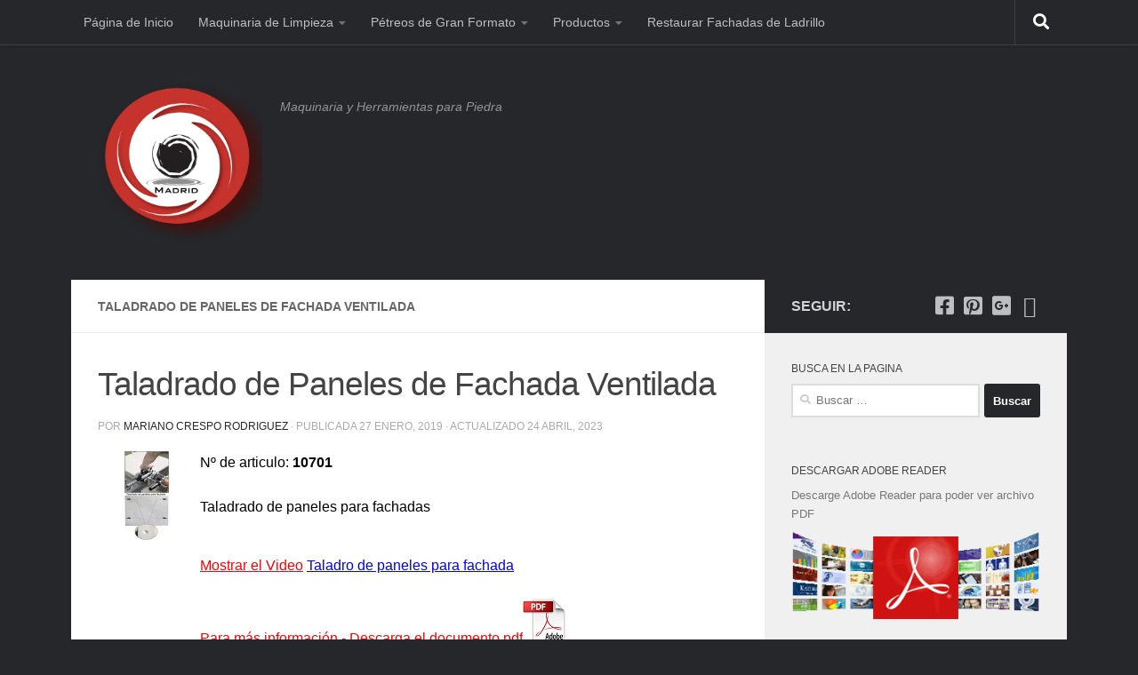

--- FILE ---
content_type: text/html; charset=UTF-8
request_url: https://piedraiberica.com/catablog-items/taladrado-de-paneles-de-fachada-ventilada/
body_size: 13117
content:
<!DOCTYPE html>
<html class="no-js" lang="es">
<head>
  <meta charset="UTF-8">
  <meta name="viewport" content="width=device-width, initial-scale=1.0">
  <link rel="profile" href="https://gmpg.org/xfn/11" />
  <link rel="pingback" href="https://piedraiberica.com/xmlrpc.php">

  <title>Taladrado de Paneles de Fachada Ventilada &#8211; Piedra Iberica &#8211; Madrid</title>
<meta name='robots' content='max-image-preview:large' />
<script>document.documentElement.className = document.documentElement.className.replace("no-js","js");</script>
<link rel='dns-prefetch' href='//i0.wp.com' />
<link rel="alternate" type="application/rss+xml" title="Piedra Iberica - Madrid &raquo; Feed" href="https://piedraiberica.com/feed/" />
<link rel="alternate" type="application/rss+xml" title="Piedra Iberica - Madrid &raquo; Feed de los comentarios" href="https://piedraiberica.com/comments/feed/" />
<script>
window._wpemojiSettings = {"baseUrl":"https:\/\/s.w.org\/images\/core\/emoji\/15.0.3\/72x72\/","ext":".png","svgUrl":"https:\/\/s.w.org\/images\/core\/emoji\/15.0.3\/svg\/","svgExt":".svg","source":{"concatemoji":"https:\/\/piedraiberica.com\/wp-includes\/js\/wp-emoji-release.min.js?ver=6.5.7"}};
/*! This file is auto-generated */
!function(i,n){var o,s,e;function c(e){try{var t={supportTests:e,timestamp:(new Date).valueOf()};sessionStorage.setItem(o,JSON.stringify(t))}catch(e){}}function p(e,t,n){e.clearRect(0,0,e.canvas.width,e.canvas.height),e.fillText(t,0,0);var t=new Uint32Array(e.getImageData(0,0,e.canvas.width,e.canvas.height).data),r=(e.clearRect(0,0,e.canvas.width,e.canvas.height),e.fillText(n,0,0),new Uint32Array(e.getImageData(0,0,e.canvas.width,e.canvas.height).data));return t.every(function(e,t){return e===r[t]})}function u(e,t,n){switch(t){case"flag":return n(e,"\ud83c\udff3\ufe0f\u200d\u26a7\ufe0f","\ud83c\udff3\ufe0f\u200b\u26a7\ufe0f")?!1:!n(e,"\ud83c\uddfa\ud83c\uddf3","\ud83c\uddfa\u200b\ud83c\uddf3")&&!n(e,"\ud83c\udff4\udb40\udc67\udb40\udc62\udb40\udc65\udb40\udc6e\udb40\udc67\udb40\udc7f","\ud83c\udff4\u200b\udb40\udc67\u200b\udb40\udc62\u200b\udb40\udc65\u200b\udb40\udc6e\u200b\udb40\udc67\u200b\udb40\udc7f");case"emoji":return!n(e,"\ud83d\udc26\u200d\u2b1b","\ud83d\udc26\u200b\u2b1b")}return!1}function f(e,t,n){var r="undefined"!=typeof WorkerGlobalScope&&self instanceof WorkerGlobalScope?new OffscreenCanvas(300,150):i.createElement("canvas"),a=r.getContext("2d",{willReadFrequently:!0}),o=(a.textBaseline="top",a.font="600 32px Arial",{});return e.forEach(function(e){o[e]=t(a,e,n)}),o}function t(e){var t=i.createElement("script");t.src=e,t.defer=!0,i.head.appendChild(t)}"undefined"!=typeof Promise&&(o="wpEmojiSettingsSupports",s=["flag","emoji"],n.supports={everything:!0,everythingExceptFlag:!0},e=new Promise(function(e){i.addEventListener("DOMContentLoaded",e,{once:!0})}),new Promise(function(t){var n=function(){try{var e=JSON.parse(sessionStorage.getItem(o));if("object"==typeof e&&"number"==typeof e.timestamp&&(new Date).valueOf()<e.timestamp+604800&&"object"==typeof e.supportTests)return e.supportTests}catch(e){}return null}();if(!n){if("undefined"!=typeof Worker&&"undefined"!=typeof OffscreenCanvas&&"undefined"!=typeof URL&&URL.createObjectURL&&"undefined"!=typeof Blob)try{var e="postMessage("+f.toString()+"("+[JSON.stringify(s),u.toString(),p.toString()].join(",")+"));",r=new Blob([e],{type:"text/javascript"}),a=new Worker(URL.createObjectURL(r),{name:"wpTestEmojiSupports"});return void(a.onmessage=function(e){c(n=e.data),a.terminate(),t(n)})}catch(e){}c(n=f(s,u,p))}t(n)}).then(function(e){for(var t in e)n.supports[t]=e[t],n.supports.everything=n.supports.everything&&n.supports[t],"flag"!==t&&(n.supports.everythingExceptFlag=n.supports.everythingExceptFlag&&n.supports[t]);n.supports.everythingExceptFlag=n.supports.everythingExceptFlag&&!n.supports.flag,n.DOMReady=!1,n.readyCallback=function(){n.DOMReady=!0}}).then(function(){return e}).then(function(){var e;n.supports.everything||(n.readyCallback(),(e=n.source||{}).concatemoji?t(e.concatemoji):e.wpemoji&&e.twemoji&&(t(e.twemoji),t(e.wpemoji)))}))}((window,document),window._wpemojiSettings);
</script>
<style id='wp-emoji-styles-inline-css'>

	img.wp-smiley, img.emoji {
		display: inline !important;
		border: none !important;
		box-shadow: none !important;
		height: 1em !important;
		width: 1em !important;
		margin: 0 0.07em !important;
		vertical-align: -0.1em !important;
		background: none !important;
		padding: 0 !important;
	}
</style>
<link rel='stylesheet' id='wp-block-library-css' href='https://piedraiberica.com/wp-includes/css/dist/block-library/style.min.css?ver=6.5.7' media='all' />
<style id='classic-theme-styles-inline-css'>
/*! This file is auto-generated */
.wp-block-button__link{color:#fff;background-color:#32373c;border-radius:9999px;box-shadow:none;text-decoration:none;padding:calc(.667em + 2px) calc(1.333em + 2px);font-size:1.125em}.wp-block-file__button{background:#32373c;color:#fff;text-decoration:none}
</style>
<style id='global-styles-inline-css'>
body{--wp--preset--color--black: #000000;--wp--preset--color--cyan-bluish-gray: #abb8c3;--wp--preset--color--white: #ffffff;--wp--preset--color--pale-pink: #f78da7;--wp--preset--color--vivid-red: #cf2e2e;--wp--preset--color--luminous-vivid-orange: #ff6900;--wp--preset--color--luminous-vivid-amber: #fcb900;--wp--preset--color--light-green-cyan: #7bdcb5;--wp--preset--color--vivid-green-cyan: #00d084;--wp--preset--color--pale-cyan-blue: #8ed1fc;--wp--preset--color--vivid-cyan-blue: #0693e3;--wp--preset--color--vivid-purple: #9b51e0;--wp--preset--gradient--vivid-cyan-blue-to-vivid-purple: linear-gradient(135deg,rgba(6,147,227,1) 0%,rgb(155,81,224) 100%);--wp--preset--gradient--light-green-cyan-to-vivid-green-cyan: linear-gradient(135deg,rgb(122,220,180) 0%,rgb(0,208,130) 100%);--wp--preset--gradient--luminous-vivid-amber-to-luminous-vivid-orange: linear-gradient(135deg,rgba(252,185,0,1) 0%,rgba(255,105,0,1) 100%);--wp--preset--gradient--luminous-vivid-orange-to-vivid-red: linear-gradient(135deg,rgba(255,105,0,1) 0%,rgb(207,46,46) 100%);--wp--preset--gradient--very-light-gray-to-cyan-bluish-gray: linear-gradient(135deg,rgb(238,238,238) 0%,rgb(169,184,195) 100%);--wp--preset--gradient--cool-to-warm-spectrum: linear-gradient(135deg,rgb(74,234,220) 0%,rgb(151,120,209) 20%,rgb(207,42,186) 40%,rgb(238,44,130) 60%,rgb(251,105,98) 80%,rgb(254,248,76) 100%);--wp--preset--gradient--blush-light-purple: linear-gradient(135deg,rgb(255,206,236) 0%,rgb(152,150,240) 100%);--wp--preset--gradient--blush-bordeaux: linear-gradient(135deg,rgb(254,205,165) 0%,rgb(254,45,45) 50%,rgb(107,0,62) 100%);--wp--preset--gradient--luminous-dusk: linear-gradient(135deg,rgb(255,203,112) 0%,rgb(199,81,192) 50%,rgb(65,88,208) 100%);--wp--preset--gradient--pale-ocean: linear-gradient(135deg,rgb(255,245,203) 0%,rgb(182,227,212) 50%,rgb(51,167,181) 100%);--wp--preset--gradient--electric-grass: linear-gradient(135deg,rgb(202,248,128) 0%,rgb(113,206,126) 100%);--wp--preset--gradient--midnight: linear-gradient(135deg,rgb(2,3,129) 0%,rgb(40,116,252) 100%);--wp--preset--font-size--small: 13px;--wp--preset--font-size--medium: 20px;--wp--preset--font-size--large: 36px;--wp--preset--font-size--x-large: 42px;--wp--preset--spacing--20: 0.44rem;--wp--preset--spacing--30: 0.67rem;--wp--preset--spacing--40: 1rem;--wp--preset--spacing--50: 1.5rem;--wp--preset--spacing--60: 2.25rem;--wp--preset--spacing--70: 3.38rem;--wp--preset--spacing--80: 5.06rem;--wp--preset--shadow--natural: 6px 6px 9px rgba(0, 0, 0, 0.2);--wp--preset--shadow--deep: 12px 12px 50px rgba(0, 0, 0, 0.4);--wp--preset--shadow--sharp: 6px 6px 0px rgba(0, 0, 0, 0.2);--wp--preset--shadow--outlined: 6px 6px 0px -3px rgba(255, 255, 255, 1), 6px 6px rgba(0, 0, 0, 1);--wp--preset--shadow--crisp: 6px 6px 0px rgba(0, 0, 0, 1);}:where(.is-layout-flex){gap: 0.5em;}:where(.is-layout-grid){gap: 0.5em;}body .is-layout-flex{display: flex;}body .is-layout-flex{flex-wrap: wrap;align-items: center;}body .is-layout-flex > *{margin: 0;}body .is-layout-grid{display: grid;}body .is-layout-grid > *{margin: 0;}:where(.wp-block-columns.is-layout-flex){gap: 2em;}:where(.wp-block-columns.is-layout-grid){gap: 2em;}:where(.wp-block-post-template.is-layout-flex){gap: 1.25em;}:where(.wp-block-post-template.is-layout-grid){gap: 1.25em;}.has-black-color{color: var(--wp--preset--color--black) !important;}.has-cyan-bluish-gray-color{color: var(--wp--preset--color--cyan-bluish-gray) !important;}.has-white-color{color: var(--wp--preset--color--white) !important;}.has-pale-pink-color{color: var(--wp--preset--color--pale-pink) !important;}.has-vivid-red-color{color: var(--wp--preset--color--vivid-red) !important;}.has-luminous-vivid-orange-color{color: var(--wp--preset--color--luminous-vivid-orange) !important;}.has-luminous-vivid-amber-color{color: var(--wp--preset--color--luminous-vivid-amber) !important;}.has-light-green-cyan-color{color: var(--wp--preset--color--light-green-cyan) !important;}.has-vivid-green-cyan-color{color: var(--wp--preset--color--vivid-green-cyan) !important;}.has-pale-cyan-blue-color{color: var(--wp--preset--color--pale-cyan-blue) !important;}.has-vivid-cyan-blue-color{color: var(--wp--preset--color--vivid-cyan-blue) !important;}.has-vivid-purple-color{color: var(--wp--preset--color--vivid-purple) !important;}.has-black-background-color{background-color: var(--wp--preset--color--black) !important;}.has-cyan-bluish-gray-background-color{background-color: var(--wp--preset--color--cyan-bluish-gray) !important;}.has-white-background-color{background-color: var(--wp--preset--color--white) !important;}.has-pale-pink-background-color{background-color: var(--wp--preset--color--pale-pink) !important;}.has-vivid-red-background-color{background-color: var(--wp--preset--color--vivid-red) !important;}.has-luminous-vivid-orange-background-color{background-color: var(--wp--preset--color--luminous-vivid-orange) !important;}.has-luminous-vivid-amber-background-color{background-color: var(--wp--preset--color--luminous-vivid-amber) !important;}.has-light-green-cyan-background-color{background-color: var(--wp--preset--color--light-green-cyan) !important;}.has-vivid-green-cyan-background-color{background-color: var(--wp--preset--color--vivid-green-cyan) !important;}.has-pale-cyan-blue-background-color{background-color: var(--wp--preset--color--pale-cyan-blue) !important;}.has-vivid-cyan-blue-background-color{background-color: var(--wp--preset--color--vivid-cyan-blue) !important;}.has-vivid-purple-background-color{background-color: var(--wp--preset--color--vivid-purple) !important;}.has-black-border-color{border-color: var(--wp--preset--color--black) !important;}.has-cyan-bluish-gray-border-color{border-color: var(--wp--preset--color--cyan-bluish-gray) !important;}.has-white-border-color{border-color: var(--wp--preset--color--white) !important;}.has-pale-pink-border-color{border-color: var(--wp--preset--color--pale-pink) !important;}.has-vivid-red-border-color{border-color: var(--wp--preset--color--vivid-red) !important;}.has-luminous-vivid-orange-border-color{border-color: var(--wp--preset--color--luminous-vivid-orange) !important;}.has-luminous-vivid-amber-border-color{border-color: var(--wp--preset--color--luminous-vivid-amber) !important;}.has-light-green-cyan-border-color{border-color: var(--wp--preset--color--light-green-cyan) !important;}.has-vivid-green-cyan-border-color{border-color: var(--wp--preset--color--vivid-green-cyan) !important;}.has-pale-cyan-blue-border-color{border-color: var(--wp--preset--color--pale-cyan-blue) !important;}.has-vivid-cyan-blue-border-color{border-color: var(--wp--preset--color--vivid-cyan-blue) !important;}.has-vivid-purple-border-color{border-color: var(--wp--preset--color--vivid-purple) !important;}.has-vivid-cyan-blue-to-vivid-purple-gradient-background{background: var(--wp--preset--gradient--vivid-cyan-blue-to-vivid-purple) !important;}.has-light-green-cyan-to-vivid-green-cyan-gradient-background{background: var(--wp--preset--gradient--light-green-cyan-to-vivid-green-cyan) !important;}.has-luminous-vivid-amber-to-luminous-vivid-orange-gradient-background{background: var(--wp--preset--gradient--luminous-vivid-amber-to-luminous-vivid-orange) !important;}.has-luminous-vivid-orange-to-vivid-red-gradient-background{background: var(--wp--preset--gradient--luminous-vivid-orange-to-vivid-red) !important;}.has-very-light-gray-to-cyan-bluish-gray-gradient-background{background: var(--wp--preset--gradient--very-light-gray-to-cyan-bluish-gray) !important;}.has-cool-to-warm-spectrum-gradient-background{background: var(--wp--preset--gradient--cool-to-warm-spectrum) !important;}.has-blush-light-purple-gradient-background{background: var(--wp--preset--gradient--blush-light-purple) !important;}.has-blush-bordeaux-gradient-background{background: var(--wp--preset--gradient--blush-bordeaux) !important;}.has-luminous-dusk-gradient-background{background: var(--wp--preset--gradient--luminous-dusk) !important;}.has-pale-ocean-gradient-background{background: var(--wp--preset--gradient--pale-ocean) !important;}.has-electric-grass-gradient-background{background: var(--wp--preset--gradient--electric-grass) !important;}.has-midnight-gradient-background{background: var(--wp--preset--gradient--midnight) !important;}.has-small-font-size{font-size: var(--wp--preset--font-size--small) !important;}.has-medium-font-size{font-size: var(--wp--preset--font-size--medium) !important;}.has-large-font-size{font-size: var(--wp--preset--font-size--large) !important;}.has-x-large-font-size{font-size: var(--wp--preset--font-size--x-large) !important;}
.wp-block-navigation a:where(:not(.wp-element-button)){color: inherit;}
:where(.wp-block-post-template.is-layout-flex){gap: 1.25em;}:where(.wp-block-post-template.is-layout-grid){gap: 1.25em;}
:where(.wp-block-columns.is-layout-flex){gap: 2em;}:where(.wp-block-columns.is-layout-grid){gap: 2em;}
.wp-block-pullquote{font-size: 1.5em;line-height: 1.6;}
</style>
<link rel='stylesheet' id='catablog-stylesheet-css' href='https://usercontent.one/wp/piedraiberica.com/wp-content/plugins/catablog/css/catablog.css?ver=1.7.0&media=1761823837' media='all' />
<link rel='stylesheet' id='contact-form-7-css' href='https://usercontent.one/wp/piedraiberica.com/wp-content/plugins/contact-form-7/includes/css/styles.css?ver=5.9.6&media=1761823837' media='all' />
<link rel='stylesheet' id='hueman-main-style-css' href='https://usercontent.one/wp/piedraiberica.com/wp-content/themes/hueman/assets/front/css/main.min.css?ver=3.7.25&media=1761823837' media='all' />
<style id='hueman-main-style-inline-css'>
body { font-family:Arial, sans-serif;font-size:0.88rem }@media only screen and (min-width: 720px) {
        .nav > li { font-size:0.88rem; }
      }.container-inner { max-width: 1120px; }::selection { background-color: #26272b; }
::-moz-selection { background-color: #26272b; }a,a>span.hu-external::after,.themeform label .required,#flexslider-featured .flex-direction-nav .flex-next:hover,#flexslider-featured .flex-direction-nav .flex-prev:hover,.post-hover:hover .post-title a,.post-title a:hover,.sidebar.s1 .post-nav li a:hover i,.content .post-nav li a:hover i,.post-related a:hover,.sidebar.s1 .widget_rss ul li a,#footer .widget_rss ul li a,.sidebar.s1 .widget_calendar a,#footer .widget_calendar a,.sidebar.s1 .alx-tab .tab-item-category a,.sidebar.s1 .alx-posts .post-item-category a,.sidebar.s1 .alx-tab li:hover .tab-item-title a,.sidebar.s1 .alx-tab li:hover .tab-item-comment a,.sidebar.s1 .alx-posts li:hover .post-item-title a,#footer .alx-tab .tab-item-category a,#footer .alx-posts .post-item-category a,#footer .alx-tab li:hover .tab-item-title a,#footer .alx-tab li:hover .tab-item-comment a,#footer .alx-posts li:hover .post-item-title a,.comment-tabs li.active a,.comment-awaiting-moderation,.child-menu a:hover,.child-menu .current_page_item > a,.wp-pagenavi a{ color: #26272b; }input[type="submit"],.themeform button[type="submit"],.sidebar.s1 .sidebar-top,.sidebar.s1 .sidebar-toggle,#flexslider-featured .flex-control-nav li a.flex-active,.post-tags a:hover,.sidebar.s1 .widget_calendar caption,#footer .widget_calendar caption,.author-bio .bio-avatar:after,.commentlist li.bypostauthor > .comment-body:after,.commentlist li.comment-author-admin > .comment-body:after{ background-color: #26272b; }.post-format .format-container { border-color: #26272b; }.sidebar.s1 .alx-tabs-nav li.active a,#footer .alx-tabs-nav li.active a,.comment-tabs li.active a,.wp-pagenavi a:hover,.wp-pagenavi a:active,.wp-pagenavi span.current{ border-bottom-color: #26272b!important; }.sidebar.s2 .post-nav li a:hover i,
.sidebar.s2 .widget_rss ul li a,
.sidebar.s2 .widget_calendar a,
.sidebar.s2 .alx-tab .tab-item-category a,
.sidebar.s2 .alx-posts .post-item-category a,
.sidebar.s2 .alx-tab li:hover .tab-item-title a,
.sidebar.s2 .alx-tab li:hover .tab-item-comment a,
.sidebar.s2 .alx-posts li:hover .post-item-title a { color: #211b1f; }
.sidebar.s2 .sidebar-top,.sidebar.s2 .sidebar-toggle,.post-comments,.jp-play-bar,.jp-volume-bar-value,.sidebar.s2 .widget_calendar caption{ background-color: #211b1f; }.sidebar.s2 .alx-tabs-nav li.active a { border-bottom-color: #211b1f; }
.post-comments::before { border-right-color: #211b1f; }
      .search-expand,
              #nav-topbar.nav-container { background-color: #26272b}@media only screen and (min-width: 720px) {
                #nav-topbar .nav ul { background-color: #26272b; }
              }.is-scrolled #header .nav-container.desktop-sticky,
              .is-scrolled #header .search-expand { background-color: #26272b; background-color: rgba(38,39,43,0.90) }.is-scrolled .topbar-transparent #nav-topbar.desktop-sticky .nav ul { background-color: #26272b; background-color: rgba(38,39,43,0.95) }#header { background-color: #26272b; }
@media only screen and (min-width: 720px) {
  #nav-header .nav ul { background-color: #26272b; }
}
        .is-scrolled #header #nav-mobile { background-color: #454e5c; background-color: rgba(69,78,92,0.90) }#nav-header.nav-container, #main-header-search .search-expand { background-color: #dd2525; }
@media only screen and (min-width: 720px) {
  #nav-header .nav ul { background-color: #dd2525; }
}
        .site-title a img { max-height: 185px; }body { background-color: #26272b; }
</style>
<link rel='stylesheet' id='theme-stylesheet-css' href='https://usercontent.one/wp/piedraiberica.com/wp-content/themes/being-hueman/style.css?ver=1.0.0&media=1761823837' media='all' />
<link rel='stylesheet' id='hueman-font-awesome-css' href='https://usercontent.one/wp/piedraiberica.com/wp-content/themes/hueman/assets/front/css/font-awesome.min.css?ver=3.7.25&media=1761823837' media='all' />
<script id="nb-jquery" src="https://piedraiberica.com/wp-includes/js/jquery/jquery.min.js?ver=3.7.1" id="jquery-core-js"></script>
<script src="https://piedraiberica.com/wp-includes/js/jquery/jquery-migrate.min.js?ver=3.4.1" id="jquery-migrate-js"></script>
<link rel="https://api.w.org/" href="https://piedraiberica.com/wp-json/" /><link rel="EditURI" type="application/rsd+xml" title="RSD" href="https://piedraiberica.com/xmlrpc.php?rsd" />
<meta name="generator" content="WordPress 6.5.7" />
<link rel="canonical" href="https://piedraiberica.com/catablog-items/taladrado-de-paneles-de-fachada-ventilada/" />
<link rel='shortlink' href='https://piedraiberica.com/?p=1463' />
<link rel="alternate" type="application/json+oembed" href="https://piedraiberica.com/wp-json/oembed/1.0/embed?url=https%3A%2F%2Fpiedraiberica.com%2Fcatablog-items%2Ftaladrado-de-paneles-de-fachada-ventilada%2F" />
<link rel="alternate" type="text/xml+oembed" href="https://piedraiberica.com/wp-json/oembed/1.0/embed?url=https%3A%2F%2Fpiedraiberica.com%2Fcatablog-items%2Ftaladrado-de-paneles-de-fachada-ventilada%2F&#038;format=xml" />
<!-- CataBlog 1.7.0 LightBox Styles | http://catablog.illproductions.com/ -->
<style type='text/css'>
  .catablog-row {min-height:100px; height:auto !important; height:100px;} .catablog-image {width:100px;} .catablog-title {margin:0 0 0 110px !important;} .catablog-description {margin:0 0 0 110px; !important} .catablog-images-column {width:100px;}  .catablog-gallery.catablog-row {width:100px; height:100px;} .catablog-gallery.catablog-row .catablog-image {width:100px; height:100px;} .catablog-gallery.catablog-row .catablog-image img {width:100px; height:100px;} .catablog-gallery.catablog-row .catablog-title {width:90px;}
</style>
<style>[class*=" icon-oc-"],[class^=icon-oc-]{speak:none;font-style:normal;font-weight:400;font-variant:normal;text-transform:none;line-height:1;-webkit-font-smoothing:antialiased;-moz-osx-font-smoothing:grayscale}.icon-oc-one-com-white-32px-fill:before{content:"901"}.icon-oc-one-com:before{content:"900"}#one-com-icon,.toplevel_page_onecom-wp .wp-menu-image{speak:none;display:flex;align-items:center;justify-content:center;text-transform:none;line-height:1;-webkit-font-smoothing:antialiased;-moz-osx-font-smoothing:grayscale}.onecom-wp-admin-bar-item>a,.toplevel_page_onecom-wp>.wp-menu-name{font-size:16px;font-weight:400;line-height:1}.toplevel_page_onecom-wp>.wp-menu-name img{width:69px;height:9px;}.wp-submenu-wrap.wp-submenu>.wp-submenu-head>img{width:88px;height:auto}.onecom-wp-admin-bar-item>a img{height:7px!important}.onecom-wp-admin-bar-item>a img,.toplevel_page_onecom-wp>.wp-menu-name img{opacity:.8}.onecom-wp-admin-bar-item.hover>a img,.toplevel_page_onecom-wp.wp-has-current-submenu>.wp-menu-name img,li.opensub>a.toplevel_page_onecom-wp>.wp-menu-name img{opacity:1}#one-com-icon:before,.onecom-wp-admin-bar-item>a:before,.toplevel_page_onecom-wp>.wp-menu-image:before{content:'';position:static!important;background-color:rgba(240,245,250,.4);border-radius:102px;width:18px;height:18px;padding:0!important}.onecom-wp-admin-bar-item>a:before{width:14px;height:14px}.onecom-wp-admin-bar-item.hover>a:before,.toplevel_page_onecom-wp.opensub>a>.wp-menu-image:before,.toplevel_page_onecom-wp.wp-has-current-submenu>.wp-menu-image:before{background-color:#76b82a}.onecom-wp-admin-bar-item>a{display:inline-flex!important;align-items:center;justify-content:center}#one-com-logo-wrapper{font-size:4em}#one-com-icon{vertical-align:middle}.imagify-welcome{display:none !important;}</style><!-- Analytics by WP Statistics - https://wp-statistics.com -->
    <link rel="preload" as="font" type="font/woff2" href="https://usercontent.one/wp/piedraiberica.com/wp-content/themes/hueman/assets/front/webfonts/fa-brands-400.woff2?v=5.15.2&media=1761823837" crossorigin="anonymous"/>
    <link rel="preload" as="font" type="font/woff2" href="https://usercontent.one/wp/piedraiberica.com/wp-content/themes/hueman/assets/front/webfonts/fa-regular-400.woff2?v=5.15.2&media=1761823837" crossorigin="anonymous"/>
    <link rel="preload" as="font" type="font/woff2" href="https://usercontent.one/wp/piedraiberica.com/wp-content/themes/hueman/assets/front/webfonts/fa-solid-900.woff2?v=5.15.2&media=1761823837" crossorigin="anonymous"/>
  <!--[if lt IE 9]>
<script src="https://usercontent.one/wp/piedraiberica.com/wp-content/themes/hueman/assets/front/js/ie/html5shiv-printshiv.min.js?media=1761823837"></script>
<script src="https://usercontent.one/wp/piedraiberica.com/wp-content/themes/hueman/assets/front/js/ie/selectivizr.js?media=1761823837"></script>
<![endif]-->
			<style type="text/css">
				/* If html does not have either class, do not show lazy loaded images. */
				html:not( .jetpack-lazy-images-js-enabled ):not( .js ) .jetpack-lazy-image {
					display: none;
				}
			</style>
			<script>
				document.documentElement.classList.add(
					'jetpack-lazy-images-js-enabled'
				);
			</script>
		<link rel="icon" href="https://i0.wp.com/piedraiberica.com/wp-content/uploads/2015/03/cropped-icondesitio-54fef946v1_site_icon.png?fit=32%2C32&#038;ssl=1" sizes="32x32" />
<link rel="icon" href="https://i0.wp.com/piedraiberica.com/wp-content/uploads/2015/03/cropped-icondesitio-54fef946v1_site_icon.png?fit=192%2C192&#038;ssl=1" sizes="192x192" />
<link rel="apple-touch-icon" href="https://i0.wp.com/piedraiberica.com/wp-content/uploads/2015/03/cropped-icondesitio-54fef946v1_site_icon.png?fit=180%2C180&#038;ssl=1" />
<meta name="msapplication-TileImage" content="https://i0.wp.com/piedraiberica.com/wp-content/uploads/2015/03/cropped-icondesitio-54fef946v1_site_icon.png?fit=270%2C270&#038;ssl=1" />
</head>

<body class="nb-3-3-8 nimble-no-local-data-skp__post_catablog-items_1463 nimble-no-group-site-tmpl-skp__all_catablog-items catablog-items-template-default single single-catablog-items postid-1463 wp-custom-logo wp-embed-responsive sek-hide-rc-badge metaslider-plugin col-2cl full-width topbar-enabled mobile-sidebar-hide-s1 wp-is-mobile header-desktop-sticky header-mobile-sticky hueman-3-7-25-with-child-theme safari iphone">
<div id="wrapper">
  <a class="screen-reader-text skip-link" href="#content">Saltar al contenido</a>
  
  <header id="header" class="top-menu-mobile-on one-mobile-menu top_menu header-ads-desktop  topbar-transparent no-header-img">
        <nav class="nav-container group mobile-menu mobile-sticky no-menu-assigned" id="nav-mobile" data-menu-id="header-1">
  <div class="mobile-title-logo-in-header"><p class="site-title">                  <a class="custom-logo-link" href="https://piedraiberica.com/" rel="home" title="Piedra Iberica - Madrid | Inicio"><img src="https://i0.wp.com/piedraiberica.com/wp-content/uploads/2015/03/icondesitio-54fef946v1_site_icon.png?fit=512%2C512&#038;ssl=1" alt="Piedra Iberica - Madrid" width="512" height="512"/></a>                </p></div>
        
                    <!-- <div class="ham__navbar-toggler collapsed" aria-expanded="false">
          <div class="ham__navbar-span-wrapper">
            <span class="ham-toggler-menu__span"></span>
          </div>
        </div> -->
        <button class="ham__navbar-toggler-two collapsed" title="Menu" aria-expanded="false">
          <span class="ham__navbar-span-wrapper">
            <span class="line line-1"></span>
            <span class="line line-2"></span>
            <span class="line line-3"></span>
          </span>
        </button>
            
      <div class="nav-text"></div>
      <div class="nav-wrap container">
                  <ul class="nav container-inner group mobile-search">
                            <li>
                  <form role="search" method="get" class="search-form" action="https://piedraiberica.com/">
				<label>
					<span class="screen-reader-text">Buscar:</span>
					<input type="search" class="search-field" placeholder="Buscar &hellip;" value="" name="s" />
				</label>
				<input type="submit" class="search-submit" value="Buscar" />
			</form>                </li>
                      </ul>
                <ul class="nav container-inner group"><li ><a href="https://piedraiberica.com/">Página de Inicio</a></li><li class="page_item page-item-1700 page_item_has_children"><a href="https://piedraiberica.com/maquinaria-de-limpieza/">Maquinaria de Limpieza</a><ul class='children'><li class="page_item page-item-1590 page_item_has_children"><a href="https://piedraiberica.com/maquinaria-de-limpieza/aspiracion/">Aspiracion</a><ul class='children'><li class="page_item page-item-215"><a href="https://piedraiberica.com/maquinaria-de-limpieza/aspiracion/soluciones-contra-el-polvo/">Soluciones contra el polvo</a></li></ul></li><li class="page_item page-item-1766"><a href="https://piedraiberica.com/maquinaria-de-limpieza/limpieza-de-canalones/">Limpieza de Canalones</a></li><li class="page_item page-item-2390"><a href="https://piedraiberica.com/maquinaria-de-limpieza/medidas-contra-el-covid-19/">Medidas contra el COVID-19</a></li><li class="page_item page-item-1588"><a href="https://piedraiberica.com/maquinaria-de-limpieza/preseparadores-ciclonicos/">Preseparadores Ciclonicos</a></li><li class="page_item page-item-1596 page_item_has_children"><a href="https://piedraiberica.com/maquinaria-de-limpieza/pulidoras-de-suelo/">Pulidoras de Suelo</a><ul class='children'><li class="page_item page-item-2603"><a href="https://piedraiberica.com/maquinaria-de-limpieza/pulidoras-de-suelo/accesorios-pulidoras/">Accesorios pulidoras</a></li><li class="page_item page-item-2601"><a href="https://piedraiberica.com/maquinaria-de-limpieza/pulidoras-de-suelo/maquinas-de-suelo/">Maquinas de suelo</a></li></ul></li><li class="page_item page-item-1594"><a href="https://piedraiberica.com/maquinaria-de-limpieza/purificadores-de-aire/">Purificadores de Aire para Construcción</a></li></ul></li><li class="page_item page-item-967 page_item_has_children"><a href="https://piedraiberica.com/petreos-de-gran-formato/">Pétreos de Gran Formato</a><ul class='children'><li class="page_item page-item-991 page_item_has_children"><a href="https://piedraiberica.com/petreos-de-gran-formato/herramientas-de-corte/">Herramientas de Corte</a><ul class='children'><li class="page_item page-item-1415"><a href="https://piedraiberica.com/petreos-de-gran-formato/herramientas-de-corte/corte-electrico/">Corte Electrico</a></li><li class="page_item page-item-1040"><a href="https://piedraiberica.com/petreos-de-gran-formato/herramientas-de-corte/corte-manual/">Corte Manual</a></li></ul></li><li class="page_item page-item-993 page_item_has_children"><a href="https://piedraiberica.com/petreos-de-gran-formato/herramientas-instalacion/">Herramientas de Instalación</a><ul class='children'><li class="page_item page-item-1144"><a href="https://piedraiberica.com/petreos-de-gran-formato/herramientas-instalacion/instalacion/">Instalación</a></li><li class="page_item page-item-1385"><a href="https://piedraiberica.com/petreos-de-gran-formato/herramientas-instalacion/manipulacion/">Manipulacion</a></li></ul></li><li class="page_item page-item-997 page_item_has_children"><a href="https://piedraiberica.com/petreos-de-gran-formato/taladrado-y-biselado/">Taladrado y Biselado</a><ul class='children'><li class="page_item page-item-1100"><a href="https://piedraiberica.com/petreos-de-gran-formato/taladrado-y-biselado/biselado/">Biselado</a></li><li class="page_item page-item-1096"><a href="https://piedraiberica.com/petreos-de-gran-formato/taladrado-y-biselado/taladrado/">Taladrado</a></li></ul></li></ul></li><li class="page_item page-item-83 page_item_has_children"><a href="https://piedraiberica.com/productos/">Productos</a><ul class='children'><li class="page_item page-item-121 page_item_has_children"><a href="https://piedraiberica.com/productos/abrasivos-diamantados/">Abrasivos diamantados</a><ul class='children'><li class="page_item page-item-104"><a href="https://piedraiberica.com/productos/abrasivos-diamantados/cantos-rectos/">Cantos rectos</a></li><li class="page_item page-item-109"><a href="https://piedraiberica.com/productos/abrasivos-diamantados/desbaste/">Desbaste</a></li><li class="page_item page-item-112"><a href="https://piedraiberica.com/productos/abrasivos-diamantados/lijas-y-fresas/">Lijas y Fresas</a></li><li class="page_item page-item-115"><a href="https://piedraiberica.com/productos/abrasivos-diamantados/maquinas-portatiles/">Maquinas portatiles</a></li><li class="page_item page-item-118"><a href="https://piedraiberica.com/productos/abrasivos-diamantados/maquinas-pulidoras/">Maquinas pulidoras</a></li><li class="page_item page-item-144"><a href="https://piedraiberica.com/productos/abrasivos-diamantados/platos/">Platos</a></li><li class="page_item page-item-146"><a href="https://piedraiberica.com/productos/abrasivos-diamantados/pulido-de-piedras-sinteticas/">Pulido de piedras sinteticas</a></li><li class="page_item page-item-148"><a href="https://piedraiberica.com/productos/abrasivos-diamantados/pulido-de-planos/">Pulido de planos</a></li><li class="page_item page-item-1287"><a href="https://piedraiberica.com/productos/abrasivos-diamantados/ske-sanwa/">SKE-SANWA</a></li></ul></li><li class="page_item page-item-124 page_item_has_children"><a href="https://piedraiberica.com/productos/chorros-de-arena/">Chorros de arena</a><ul class='children'><li class="page_item page-item-150"><a href="https://piedraiberica.com/productos/chorros-de-arena/acessorios-optionales/">Acessorios opcionales</a></li><li class="page_item page-item-219"><a href="https://piedraiberica.com/productos/chorros-de-arena/arenado-de-cristal-2/">Arenado de cristal</a></li><li class="page_item page-item-156"><a href="https://piedraiberica.com/productos/chorros-de-arena/aspiracion-de-polvo/">Aspiración de polvo</a></li><li class="page_item page-item-158"><a href="https://piedraiberica.com/productos/chorros-de-arena/cabinas-automaticas/">Cabinas automaticas</a></li><li class="page_item page-item-160"><a href="https://piedraiberica.com/productos/chorros-de-arena/cabinas-manuales/">Cabinas manuales</a></li><li class="page_item page-item-162"><a href="https://piedraiberica.com/productos/chorros-de-arena/chorro-libre/">Chorro libre</a></li><li class="page_item page-item-164"><a href="https://piedraiberica.com/productos/chorros-de-arena/f-goldmann/">F-Goldmann</a></li><li class="page_item page-item-166"><a href="https://piedraiberica.com/productos/chorros-de-arena/grabacion-sin-polvo/">Grabacion sin polvo</a></li><li class="page_item page-item-169"><a href="https://piedraiberica.com/productos/chorros-de-arena/portatiles/">Portatiles</a></li><li class="page_item page-item-171"><a href="https://piedraiberica.com/productos/chorros-de-arena/puentes-automaticos/">Puentes automaticos</a></li></ul></li><li class="page_item page-item-127 page_item_has_children"><a href="https://piedraiberica.com/productos/compresores/">Compresores</a><ul class='children'><li class="page_item page-item-175"><a href="https://piedraiberica.com/productos/compresores/compresores-portatiles/">Compresores portatiles</a></li><li class="page_item page-item-173"><a href="https://piedraiberica.com/productos/compresores/de-taller-fijos/">De taller – fijos</a></li></ul></li><li class="page_item page-item-129 page_item_has_children"><a href="https://piedraiberica.com/productos/gruas-portico-de-aluminio/">Gruas portico de aluminio</a><ul class='children'><li class="page_item page-item-177"><a href="https://piedraiberica.com/productos/gruas-portico-de-aluminio/gruas-doble-viga-2-000-3-000-kg/">Gruas Doble viga de Estaticas y Móviles Bajo Carga de 2 000 – 3 000 kg</a></li><li class="page_item page-item-179"><a href="https://piedraiberica.com/productos/gruas-portico-de-aluminio/gruas-mono-viga-1-000-1-500-kg/">Gruas Mono Viga 1.000 – 1.500 Kg</a></li><li class="page_item page-item-181"><a href="https://piedraiberica.com/productos/gruas-portico-de-aluminio/gruas-moviles-bajo-carga/">Grúas moviles bajo carga</a></li><li class="page_item page-item-183"><a href="https://piedraiberica.com/productos/gruas-portico-de-aluminio/gruas-portico-de-3-4-patas-lateral-ajustables/">Gruas portico de 3/4 patas lateral ajustables</a></li><li class="page_item page-item-185"><a href="https://piedraiberica.com/productos/gruas-portico-de-aluminio/herramientas-de-elevacion/">Herramientas de elevación</a></li><li class="page_item page-item-187"><a href="https://piedraiberica.com/productos/gruas-portico-de-aluminio/pinzas-carga-descarga/">Pinzas carga – descarga</a></li></ul></li><li class="page_item page-item-132 page_item_has_children"><a href="https://piedraiberica.com/productos/herramientas-para-piedra/">Herramientas para piedra</a><ul class='children'><li class="page_item page-item-189"><a href="https://piedraiberica.com/productos/herramientas-para-piedra/herramientas-manuales/">Herramientas manuales</a></li><li class="page_item page-item-191"><a href="https://piedraiberica.com/productos/herramientas-para-piedra/herramientas-neumaticas/">Herramientas neumaticas</a></li></ul></li><li class="page_item page-item-134 page_item_has_children"><a href="https://piedraiberica.com/productos/limpieza-y-restauracion/">Limpieza y Restauración</a><ul class='children'><li class="page_item page-item-193"><a href="https://piedraiberica.com/productos/limpieza-y-restauracion/limpieza/">Limpieza</a></li><li class="page_item page-item-195"><a href="https://piedraiberica.com/productos/limpieza-y-restauracion/restauracion/">Restauración</a></li></ul></li><li class="page_item page-item-137 page_item_has_children"><a href="https://piedraiberica.com/productos/medidores/">Medidores</a><ul class='children'><li class="page_item page-item-197"><a href="https://piedraiberica.com/productos/medidores/medidor-de-brillo/">Medidor de brillo</a></li><li class="page_item page-item-199"><a href="https://piedraiberica.com/productos/medidores/resbaladicidad/">Resbaladicidad</a></li></ul></li><li class="page_item page-item-141 page_item_has_children"><a href="https://piedraiberica.com/productos/novedades/">Novedades</a><ul class='children'><li class="page_item page-item-209"><a href="https://piedraiberica.com/productos/novedades/chorros-de-abrasivo/">Chorros de abrasivo</a></li><li class="page_item page-item-211"><a href="https://piedraiberica.com/productos/novedades/elevacion/">Elevación</a></li><li class="page_item page-item-1214"><a href="https://piedraiberica.com/productos/novedades/seguridad-del-operador/">Seguridad del Operador</a></li><li class="page_item page-item-217"><a href="https://piedraiberica.com/productos/novedades/utiles-diamantados/">Utiles diamantados</a></li></ul></li><li class="page_item page-item-139 page_item_has_children"><a href="https://piedraiberica.com/productos/productos-para-chorrear/">Productos para chorrear</a><ul class='children'><li class="page_item page-item-201"><a href="https://piedraiberica.com/productos/productos-para-chorrear/abrasivos-para-proyectar/">Abrasivos para proyectar</a></li><li class="page_item page-item-203"><a href="https://piedraiberica.com/productos/productos-para-chorrear/mascara-para-chorro-de-arena/">Mascara para chorro de arena</a></li><li class="page_item page-item-205"><a href="https://piedraiberica.com/productos/productos-para-chorrear/plotter-de-corte/">Plotter de corte</a></li><li class="page_item page-item-207"><a href="https://piedraiberica.com/productos/productos-para-chorrear/software-de-corte/">Software de corte</a></li></ul></li></ul></li><li class="page_item page-item-1846"><a href="https://piedraiberica.com/restaurar-fachadas-ladrillo/">Restaurar Fachadas de Ladrillo</a></li></ul>      </div>
</nav><!--/#nav-topbar-->  
        <nav class="nav-container group desktop-menu desktop-sticky " id="nav-topbar" data-menu-id="header-2">
    <div class="nav-text"></div>
  <div class="topbar-toggle-down">
    <i class="fas fa-angle-double-down" aria-hidden="true" data-toggle="down" title="Expandir menú"></i>
    <i class="fas fa-angle-double-up" aria-hidden="true" data-toggle="up" title="Contraer Menú"></i>
  </div>
  <div class="nav-wrap container">
    <ul class="nav container-inner group"><li ><a href="https://piedraiberica.com/">Página de Inicio</a></li><li class="page_item page-item-1700 page_item_has_children"><a href="https://piedraiberica.com/maquinaria-de-limpieza/">Maquinaria de Limpieza</a><ul class='children'><li class="page_item page-item-1590 page_item_has_children"><a href="https://piedraiberica.com/maquinaria-de-limpieza/aspiracion/">Aspiracion</a><ul class='children'><li class="page_item page-item-215"><a href="https://piedraiberica.com/maquinaria-de-limpieza/aspiracion/soluciones-contra-el-polvo/">Soluciones contra el polvo</a></li></ul></li><li class="page_item page-item-1766"><a href="https://piedraiberica.com/maquinaria-de-limpieza/limpieza-de-canalones/">Limpieza de Canalones</a></li><li class="page_item page-item-2390"><a href="https://piedraiberica.com/maquinaria-de-limpieza/medidas-contra-el-covid-19/">Medidas contra el COVID-19</a></li><li class="page_item page-item-1588"><a href="https://piedraiberica.com/maquinaria-de-limpieza/preseparadores-ciclonicos/">Preseparadores Ciclonicos</a></li><li class="page_item page-item-1596 page_item_has_children"><a href="https://piedraiberica.com/maquinaria-de-limpieza/pulidoras-de-suelo/">Pulidoras de Suelo</a><ul class='children'><li class="page_item page-item-2603"><a href="https://piedraiberica.com/maquinaria-de-limpieza/pulidoras-de-suelo/accesorios-pulidoras/">Accesorios pulidoras</a></li><li class="page_item page-item-2601"><a href="https://piedraiberica.com/maquinaria-de-limpieza/pulidoras-de-suelo/maquinas-de-suelo/">Maquinas de suelo</a></li></ul></li><li class="page_item page-item-1594"><a href="https://piedraiberica.com/maquinaria-de-limpieza/purificadores-de-aire/">Purificadores de Aire para Construcción</a></li></ul></li><li class="page_item page-item-967 page_item_has_children"><a href="https://piedraiberica.com/petreos-de-gran-formato/">Pétreos de Gran Formato</a><ul class='children'><li class="page_item page-item-991 page_item_has_children"><a href="https://piedraiberica.com/petreos-de-gran-formato/herramientas-de-corte/">Herramientas de Corte</a><ul class='children'><li class="page_item page-item-1415"><a href="https://piedraiberica.com/petreos-de-gran-formato/herramientas-de-corte/corte-electrico/">Corte Electrico</a></li><li class="page_item page-item-1040"><a href="https://piedraiberica.com/petreos-de-gran-formato/herramientas-de-corte/corte-manual/">Corte Manual</a></li></ul></li><li class="page_item page-item-993 page_item_has_children"><a href="https://piedraiberica.com/petreos-de-gran-formato/herramientas-instalacion/">Herramientas de Instalación</a><ul class='children'><li class="page_item page-item-1144"><a href="https://piedraiberica.com/petreos-de-gran-formato/herramientas-instalacion/instalacion/">Instalación</a></li><li class="page_item page-item-1385"><a href="https://piedraiberica.com/petreos-de-gran-formato/herramientas-instalacion/manipulacion/">Manipulacion</a></li></ul></li><li class="page_item page-item-997 page_item_has_children"><a href="https://piedraiberica.com/petreos-de-gran-formato/taladrado-y-biselado/">Taladrado y Biselado</a><ul class='children'><li class="page_item page-item-1100"><a href="https://piedraiberica.com/petreos-de-gran-formato/taladrado-y-biselado/biselado/">Biselado</a></li><li class="page_item page-item-1096"><a href="https://piedraiberica.com/petreos-de-gran-formato/taladrado-y-biselado/taladrado/">Taladrado</a></li></ul></li></ul></li><li class="page_item page-item-83 page_item_has_children"><a href="https://piedraiberica.com/productos/">Productos</a><ul class='children'><li class="page_item page-item-121 page_item_has_children"><a href="https://piedraiberica.com/productos/abrasivos-diamantados/">Abrasivos diamantados</a><ul class='children'><li class="page_item page-item-104"><a href="https://piedraiberica.com/productos/abrasivos-diamantados/cantos-rectos/">Cantos rectos</a></li><li class="page_item page-item-109"><a href="https://piedraiberica.com/productos/abrasivos-diamantados/desbaste/">Desbaste</a></li><li class="page_item page-item-112"><a href="https://piedraiberica.com/productos/abrasivos-diamantados/lijas-y-fresas/">Lijas y Fresas</a></li><li class="page_item page-item-115"><a href="https://piedraiberica.com/productos/abrasivos-diamantados/maquinas-portatiles/">Maquinas portatiles</a></li><li class="page_item page-item-118"><a href="https://piedraiberica.com/productos/abrasivos-diamantados/maquinas-pulidoras/">Maquinas pulidoras</a></li><li class="page_item page-item-144"><a href="https://piedraiberica.com/productos/abrasivos-diamantados/platos/">Platos</a></li><li class="page_item page-item-146"><a href="https://piedraiberica.com/productos/abrasivos-diamantados/pulido-de-piedras-sinteticas/">Pulido de piedras sinteticas</a></li><li class="page_item page-item-148"><a href="https://piedraiberica.com/productos/abrasivos-diamantados/pulido-de-planos/">Pulido de planos</a></li><li class="page_item page-item-1287"><a href="https://piedraiberica.com/productos/abrasivos-diamantados/ske-sanwa/">SKE-SANWA</a></li></ul></li><li class="page_item page-item-124 page_item_has_children"><a href="https://piedraiberica.com/productos/chorros-de-arena/">Chorros de arena</a><ul class='children'><li class="page_item page-item-150"><a href="https://piedraiberica.com/productos/chorros-de-arena/acessorios-optionales/">Acessorios opcionales</a></li><li class="page_item page-item-219"><a href="https://piedraiberica.com/productos/chorros-de-arena/arenado-de-cristal-2/">Arenado de cristal</a></li><li class="page_item page-item-156"><a href="https://piedraiberica.com/productos/chorros-de-arena/aspiracion-de-polvo/">Aspiración de polvo</a></li><li class="page_item page-item-158"><a href="https://piedraiberica.com/productos/chorros-de-arena/cabinas-automaticas/">Cabinas automaticas</a></li><li class="page_item page-item-160"><a href="https://piedraiberica.com/productos/chorros-de-arena/cabinas-manuales/">Cabinas manuales</a></li><li class="page_item page-item-162"><a href="https://piedraiberica.com/productos/chorros-de-arena/chorro-libre/">Chorro libre</a></li><li class="page_item page-item-164"><a href="https://piedraiberica.com/productos/chorros-de-arena/f-goldmann/">F-Goldmann</a></li><li class="page_item page-item-166"><a href="https://piedraiberica.com/productos/chorros-de-arena/grabacion-sin-polvo/">Grabacion sin polvo</a></li><li class="page_item page-item-169"><a href="https://piedraiberica.com/productos/chorros-de-arena/portatiles/">Portatiles</a></li><li class="page_item page-item-171"><a href="https://piedraiberica.com/productos/chorros-de-arena/puentes-automaticos/">Puentes automaticos</a></li></ul></li><li class="page_item page-item-127 page_item_has_children"><a href="https://piedraiberica.com/productos/compresores/">Compresores</a><ul class='children'><li class="page_item page-item-175"><a href="https://piedraiberica.com/productos/compresores/compresores-portatiles/">Compresores portatiles</a></li><li class="page_item page-item-173"><a href="https://piedraiberica.com/productos/compresores/de-taller-fijos/">De taller – fijos</a></li></ul></li><li class="page_item page-item-129 page_item_has_children"><a href="https://piedraiberica.com/productos/gruas-portico-de-aluminio/">Gruas portico de aluminio</a><ul class='children'><li class="page_item page-item-177"><a href="https://piedraiberica.com/productos/gruas-portico-de-aluminio/gruas-doble-viga-2-000-3-000-kg/">Gruas Doble viga de Estaticas y Móviles Bajo Carga de 2 000 – 3 000 kg</a></li><li class="page_item page-item-179"><a href="https://piedraiberica.com/productos/gruas-portico-de-aluminio/gruas-mono-viga-1-000-1-500-kg/">Gruas Mono Viga 1.000 – 1.500 Kg</a></li><li class="page_item page-item-181"><a href="https://piedraiberica.com/productos/gruas-portico-de-aluminio/gruas-moviles-bajo-carga/">Grúas moviles bajo carga</a></li><li class="page_item page-item-183"><a href="https://piedraiberica.com/productos/gruas-portico-de-aluminio/gruas-portico-de-3-4-patas-lateral-ajustables/">Gruas portico de 3/4 patas lateral ajustables</a></li><li class="page_item page-item-185"><a href="https://piedraiberica.com/productos/gruas-portico-de-aluminio/herramientas-de-elevacion/">Herramientas de elevación</a></li><li class="page_item page-item-187"><a href="https://piedraiberica.com/productos/gruas-portico-de-aluminio/pinzas-carga-descarga/">Pinzas carga – descarga</a></li></ul></li><li class="page_item page-item-132 page_item_has_children"><a href="https://piedraiberica.com/productos/herramientas-para-piedra/">Herramientas para piedra</a><ul class='children'><li class="page_item page-item-189"><a href="https://piedraiberica.com/productos/herramientas-para-piedra/herramientas-manuales/">Herramientas manuales</a></li><li class="page_item page-item-191"><a href="https://piedraiberica.com/productos/herramientas-para-piedra/herramientas-neumaticas/">Herramientas neumaticas</a></li></ul></li><li class="page_item page-item-134 page_item_has_children"><a href="https://piedraiberica.com/productos/limpieza-y-restauracion/">Limpieza y Restauración</a><ul class='children'><li class="page_item page-item-193"><a href="https://piedraiberica.com/productos/limpieza-y-restauracion/limpieza/">Limpieza</a></li><li class="page_item page-item-195"><a href="https://piedraiberica.com/productos/limpieza-y-restauracion/restauracion/">Restauración</a></li></ul></li><li class="page_item page-item-137 page_item_has_children"><a href="https://piedraiberica.com/productos/medidores/">Medidores</a><ul class='children'><li class="page_item page-item-197"><a href="https://piedraiberica.com/productos/medidores/medidor-de-brillo/">Medidor de brillo</a></li><li class="page_item page-item-199"><a href="https://piedraiberica.com/productos/medidores/resbaladicidad/">Resbaladicidad</a></li></ul></li><li class="page_item page-item-141 page_item_has_children"><a href="https://piedraiberica.com/productos/novedades/">Novedades</a><ul class='children'><li class="page_item page-item-209"><a href="https://piedraiberica.com/productos/novedades/chorros-de-abrasivo/">Chorros de abrasivo</a></li><li class="page_item page-item-211"><a href="https://piedraiberica.com/productos/novedades/elevacion/">Elevación</a></li><li class="page_item page-item-1214"><a href="https://piedraiberica.com/productos/novedades/seguridad-del-operador/">Seguridad del Operador</a></li><li class="page_item page-item-217"><a href="https://piedraiberica.com/productos/novedades/utiles-diamantados/">Utiles diamantados</a></li></ul></li><li class="page_item page-item-139 page_item_has_children"><a href="https://piedraiberica.com/productos/productos-para-chorrear/">Productos para chorrear</a><ul class='children'><li class="page_item page-item-201"><a href="https://piedraiberica.com/productos/productos-para-chorrear/abrasivos-para-proyectar/">Abrasivos para proyectar</a></li><li class="page_item page-item-203"><a href="https://piedraiberica.com/productos/productos-para-chorrear/mascara-para-chorro-de-arena/">Mascara para chorro de arena</a></li><li class="page_item page-item-205"><a href="https://piedraiberica.com/productos/productos-para-chorrear/plotter-de-corte/">Plotter de corte</a></li><li class="page_item page-item-207"><a href="https://piedraiberica.com/productos/productos-para-chorrear/software-de-corte/">Software de corte</a></li></ul></li></ul></li><li class="page_item page-item-1846"><a href="https://piedraiberica.com/restaurar-fachadas-ladrillo/">Restaurar Fachadas de Ladrillo</a></li></ul>  </div>
      <div id="topbar-header-search" class="container">
      <div class="container-inner">
        <button class="toggle-search"><i class="fas fa-search"></i></button>
        <div class="search-expand">
          <div class="search-expand-inner"><form role="search" method="get" class="search-form" action="https://piedraiberica.com/">
				<label>
					<span class="screen-reader-text">Buscar:</span>
					<input type="search" class="search-field" placeholder="Buscar &hellip;" value="" name="s" />
				</label>
				<input type="submit" class="search-submit" value="Buscar" />
			</form></div>
        </div>
      </div><!--/.container-inner-->
    </div><!--/.container-->
  
</nav><!--/#nav-topbar-->  
  <div class="container group">
        <div class="container-inner">

                    <div class="group hu-pad central-header-zone">
                  <div class="logo-tagline-group">
                      <p class="site-title">                  <a class="custom-logo-link" href="https://piedraiberica.com/" rel="home" title="Piedra Iberica - Madrid | Inicio"><img src="https://i0.wp.com/piedraiberica.com/wp-content/uploads/2015/03/icondesitio-54fef946v1_site_icon.png?fit=512%2C512&#038;ssl=1" alt="Piedra Iberica - Madrid" width="512" height="512"/></a>                </p>                                                <p class="site-description">Maquinaria y Herramientas para Piedra</p>
                                        </div>

                                </div>
      
      
    </div><!--/.container-inner-->
      </div><!--/.container-->

</header><!--/#header-->
  
  <div class="container" id="page">
    <div class="container-inner">
            <div class="main">
        <div class="main-inner group">
          
              <main class="content" id="content">
              <div class="page-title hu-pad group">
          	        <h1>Taladrado de Paneles de Fachada Ventilada</h1>
    	
    </div><!--/.page-title-->
          <div class="hu-pad group">
              <article class="post-1463 catablog-items type-catablog-items status-publish hentry catablog-terms-herramientas-manuales catablog-terms-maquinas-portatiles catablog-terms-taladrado catablog-terms-taladrado-y-biselado">
    <div class="post-inner group">

      <h1 class="post-title entry-title">Taladrado de Paneles de Fachada Ventilada</h1>
  <p class="post-byline">
       por     <span class="vcard author">
       <span class="fn"><a href="https://piedraiberica.com/author/mcr/" title="Entradas de Mariano Crespo Rodriguez" rel="author">Mariano Crespo Rodriguez</a></span>
     </span>
     &middot;
                            
                                Publicada <time class="published" datetime="2019-01-27T13:46:32+01:00">27 enero, 2019</time>
                &middot; Actualizado <time class="updated" datetime="2023-04-24T20:02:46+01:00">24 abril, 2023</time>
                      </p>

                                
      <div class="clear"></div>

      <div class="entry themeform">
        <div class="entry-inner">
          <div class='catablog-row catablog-single'><div class="catablog-images-column">
		<a href='https://i0.wp.com/piedraiberica.com/wp-content/uploads/catablog/originals/10701.jpg?ssl=1' class='catablog-image'  ><img src="https://i0.wp.com/piedraiberica.com/wp-content/uploads/catablog/thumbnails/10701.jpg?ssl=1" alt data-recalc-dims="1" data-lazy-src="https://i0.wp.com/piedraiberica.com/wp-content/uploads/catablog/thumbnails/10701.jpg?ssl=1&amp;is-pending-load=1" srcset="[data-uri]" class=" jetpack-lazy-image"><noscript><img data-lazy-fallback="1" src="https://i0.wp.com/piedraiberica.com/wp-content/uploads/catablog/thumbnails/10701.jpg?ssl=1" alt="" data-recalc-dims="1"  /></noscript></a>
		
	</div><div class="catablog-description">
		<p><span style="font-family: arial, helvetica, sans-serif; color: #000000;">Nº de articulo: <strong>10701</strong></span><br /><br />
<span style="font-family: arial, helvetica, sans-serif; color: #000000;">Taladrado de paneles para fachadas</span></p><br />
<p><span style="text-decoration: underline;"><span style="color: #ff0000; text-decoration: underline;">Mostrar el Video</span></span><span style="color: #0000ff;"> <a style="color: #0000ff;" title="Taladro de paneles" href="https://www.youtube.com/watch?v=tEt-hxgoWWI">Taladro de paneles para fachada</a></span><br /><br />
<span style="text-decoration: underline;"><span class="hps" style="color: #ff0000; text-decoration: underline;"><a style="color: #ff0000; text-decoration: underline;" title="Taladro de paneles" href="https://usercontent.one/wp/piedraiberica.com/wp-content/uploads/2019/10/10701.pdf?media=1761823837" target="_blank" rel="noopener noreferrer">Para más información - <span class="hps">Descarga el documento</span> <span class="hps">pdf</span><img src="https://i0.wp.com/piedraiberica.com/wp-content/uploads/2017/05/pdf-logo-copia.png?resize=50%2C50&#038;ssl=1" alt="PDF" width="50" height="50" data-recalc-dims="1" data-lazy-src="https://i0.wp.com/piedraiberica.com/wp-content/uploads/2017/05/pdf-logo-copia.png?resize=50%2C50&amp;is-pending-load=1#038;ssl=1" srcset="[data-uri]" class=" jetpack-lazy-image"><noscript><img data-lazy-fallback="1" src="https://i0.wp.com/piedraiberica.com/wp-content/uploads/2017/05/pdf-logo-copia.png?resize=50%2C50&#038;ssl=1" alt="PDF" width="50" height="50" data-recalc-dims="1"  /></noscript></a></span></span></p>
		
	</div></div>          <nav class="pagination group">
            <div class='wp-pagenavi' role='navigation'>
<span class='pages'>Página 1 de 1</span><span aria-current='page' class='current'>1</span>
</div>          </nav><!--/.pagination-->
        </div>

        
        <div class="clear"></div>
      </div><!--/.entry-->

    </div><!--/.post-inner-->
  </article><!--/.post-->

<div class="clear"></div>








<section id="comments" class="themeform">

	
					<!-- comments closed, no comments -->
		
	
	
</section><!--/#comments-->          </div><!--/.hu-pad-->
            </main><!--/.content-->
          

	<div class="sidebar s1 collapsed" data-position="right" data-layout="col-2cl" data-sb-id="s1">

		<button class="sidebar-toggle" title="Amplia la barra lateral"><i class="fas sidebar-toggle-arrows"></i></button>

		<div class="sidebar-content">

			           			<div class="sidebar-top group">
                        <p>Seguir: </p>                    <ul class="social-links"><li><a rel="nofollow noopener noreferrer" class="social-tooltip"  title="Nuestra pagina de Facebook" aria-label="Nuestra pagina de Facebook" href="https://www.facebook.com/profile.php?id=100009350376089" target="_blank"  style="color:"><i class="fab fa-facebook-square"></i></a></li><li><a rel="nofollow noopener noreferrer" class="social-tooltip"  title="Pinterest" aria-label="Pinterest" href="https://www.pinterest.com/piedraiberica/" target="_blank"  style="color:"><i class="fab fa-pinterest-square"></i></a></li><li><a rel="nofollow noopener noreferrer" class="social-tooltip"  title="Piedra Iberica en Google+" aria-label="Piedra Iberica en Google+" href="https://plus.google.com/u/0/b/116517267846936619885/116517267846936619885/about?_ga=1.11460018.74743670.1426252843" target="_blank"  style="color:"><i class="fab fa-google-plus-square"></i></a></li><li><a rel="nofollow noopener noreferrer" class="social-tooltip"  title="Encuentrenos en Google Maps" aria-label="Encuentrenos en Google Maps" href="https://www.google.se/maps/place/Calle+Hermano+G%C3%A1rate,+8,+28020+Madrid,+Spanien/@40.4593615,-3.696037,17z/data=!4m7!1m4!3m3!1s0xd422904705d1f9d:0xda89a8bca5fa0e53!2sCalle+Hermano+G%C3%A1rate,+8,+28020+Madrid,+Spanien!3b1!3m1!1s0xd422904705d1f9d:0xda89a8bca5fa0e53" target="_blank"  style="color:"><i class="fab fa-street-view"></i></a></li></ul>  			</div>
			
			
			
			<div id="search-2" class="widget widget_search"><h3 class="widget-title">Busca en la pagina</h3><form role="search" method="get" class="search-form" action="https://piedraiberica.com/">
				<label>
					<span class="screen-reader-text">Buscar:</span>
					<input type="search" class="search-field" placeholder="Buscar &hellip;" value="" name="s" />
				</label>
				<input type="submit" class="search-submit" value="Buscar" />
			</form></div><div id="text-4" class="widget widget_text"><h3 class="widget-title">Descargar Adobe Reader</h3>			<div class="textwidget">Descarge Adobe Reader para poder ver archivo PDF<br /><a href="https://get.adobe.com/reader/?loc=es&promoid=KLXME" target="_blank" rel="noopener"><img src="https://usercontent.one/wp/piedraiberica.com/wp-content/uploads/2015/03/reader_adobe.gif?media=1761823837" data-lazy-src="https://usercontent.one/wp/piedraiberica.com/wp-content/uploads/2015/03/reader_adobe.gif?media=1761823837?is-pending-load=1" srcset="[data-uri]" class=" jetpack-lazy-image"><noscript><img data-lazy-fallback="1" src = "https://usercontent.one/wp/piedraiberica.com/wp-content/uploads/2015/03/reader_adobe.gif?media=1761823837" /></noscript></a></div>
		</div><div id="alxposts-2" class="widget widget_hu_posts">
<h3 class="widget-title">Novedades &#038; Events</h3>
	
	<ul class="alx-posts group ">
    				    	</ul><!--/.alx-posts-->

</div>

		</div><!--/.sidebar-content-->

	</div><!--/.sidebar-->

	

        </div><!--/.main-inner-->
      </div><!--/.main-->
    </div><!--/.container-inner-->
  </div><!--/.container-->
    <footer id="footer">

    
    
        <section class="container" id="footer-widgets">
          <div class="container-inner">

            <div class="hu-pad group">

                                <div class="footer-widget-1 grid one-third ">
                    <div id="text-5" class="widget widget_text">			<div class="textwidget">
<i class="fa fa-mobile"></i> Movil. +34 629 42 52 31<br />
<i class="fa fa-fax"></i> 
<i class="fa fa-phone-square"></i> Telf:  +34 91 314 29 05 </div>
		</div>                  </div>
                                <div class="footer-widget-2 grid one-third ">
                    <div id="text-3" class="widget widget_text">			<div class="textwidget"><p>Piedraiberica<br />
C./ Hermano Garate, 8 - Ofc. 2º- E<br />
28020 - Madrid - España </p>
<p><a href="https://www.google.se/maps/place/Calle+Hermano+G%C3%A1rate,+8,+28020+Madrid,+Spanien/@40.4593615,-3.696037,17z/data=!4m7!1m4!3m3!1s0xd422904705d1f9d:0xda89a8bca5fa0e53!2sCalle+Hermano+G%C3%A1rate,+8,+28020+Madrid,+Spanien!3b1!3m1!1s0xd422904705d1f9d:0xda89a8bca5fa0e53" target="_blank" title="Google mapa" rel="noopener"><i class="fa fa-map-marker"></i> Encuéntrenos en Google Maps</a></p>
</div>
		</div>                  </div>
                                <div class="footer-widget-3 grid one-third last">
                    <div id="text-2" class="widget widget_text">			<div class="textwidget"><p><i class="fa fa-globe"></i> Internet: <a href="https://www.piedraiberica.com" target="_top" rel="noopener">www.piedraiberica.com</a><br />
<i class="fa fa-envelope-o"></i><br />
 E-mail:<br /> Relacion Publica: <a href = "mailto:info@piedraiberica.com">info@piedraiberica.com</a><br />
Manager - Zahra Amiri Karami : <a href = "mailto:info@piedraiberica.com">info@piedraiberica.com</a><br />
Administracion: <a href = "mailto:sara@piedraiberica.com">sara@piedraiberica.com</a></p>
</div>
		</div>                  </div>
              
            </div><!--/.hu-pad-->

          </div><!--/.container-inner-->
        </section><!--/.container-->

    
    
    <section class="container" id="footer-bottom">
      <div class="container-inner">

        <a id="back-to-top" href="#"><i class="fas fa-angle-up"></i></a>

        <div class="hu-pad group">

          <div class="grid one-half">
                        
            <div id="copyright">
                <p><i class="fa fa-copyright"></i> Piedra Iberica 2015 - All rights reserved!</p>
            </div><!--/#copyright-->

            
          </div>

          <div class="grid one-half last">
                                          <ul class="social-links"><li><a rel="nofollow noopener noreferrer" class="social-tooltip"  title="Nuestra pagina de Facebook" aria-label="Nuestra pagina de Facebook" href="https://www.facebook.com/profile.php?id=100009350376089" target="_blank"  style="color:"><i class="fab fa-facebook-square"></i></a></li><li><a rel="nofollow noopener noreferrer" class="social-tooltip"  title="Pinterest" aria-label="Pinterest" href="https://www.pinterest.com/piedraiberica/" target="_blank"  style="color:"><i class="fab fa-pinterest-square"></i></a></li><li><a rel="nofollow noopener noreferrer" class="social-tooltip"  title="Piedra Iberica en Google+" aria-label="Piedra Iberica en Google+" href="https://plus.google.com/u/0/b/116517267846936619885/116517267846936619885/about?_ga=1.11460018.74743670.1426252843" target="_blank"  style="color:"><i class="fab fa-google-plus-square"></i></a></li><li><a rel="nofollow noopener noreferrer" class="social-tooltip"  title="Encuentrenos en Google Maps" aria-label="Encuentrenos en Google Maps" href="https://www.google.se/maps/place/Calle+Hermano+G%C3%A1rate,+8,+28020+Madrid,+Spanien/@40.4593615,-3.696037,17z/data=!4m7!1m4!3m3!1s0xd422904705d1f9d:0xda89a8bca5fa0e53!2sCalle+Hermano+G%C3%A1rate,+8,+28020+Madrid,+Spanien!3b1!3m1!1s0xd422904705d1f9d:0xda89a8bca5fa0e53" target="_blank"  style="color:"><i class="fab fa-street-view"></i></a></li></ul>                                    </div>

        </div><!--/.hu-pad-->

      </div><!--/.container-inner-->
    </section><!--/.container-->

  </footer><!--/#footer-->

</div><!--/#wrapper-->


<script src="https://usercontent.one/wp/piedraiberica.com/wp-content/plugins/jetpack-boost/jetpack_vendor/automattic/jetpack-image-cdn/src/js/photon.js?media=1761823837?ver=20191001" id="jetpack-photon-js"></script>
<script src="https://usercontent.one/wp/piedraiberica.com/wp-content/plugins/contact-form-7/includes/swv/js/index.js?ver=5.9.6&media=1761823837" id="swv-js"></script>
<script id="contact-form-7-js-extra">
var wpcf7 = {"api":{"root":"https:\/\/piedraiberica.com\/wp-json\/","namespace":"contact-form-7\/v1"}};
</script>
<script src="https://usercontent.one/wp/piedraiberica.com/wp-content/plugins/contact-form-7/includes/js/index.js?ver=5.9.6&media=1761823837" id="contact-form-7-js"></script>
<script src="https://piedraiberica.com/wp-includes/js/underscore.min.js?ver=1.13.4" id="underscore-js"></script>
<script id="hu-front-scripts-js-extra">
var HUParams = {"_disabled":[],"SmoothScroll":{"Enabled":false,"Options":{"touchpadSupport":false}},"centerAllImg":"1","timerOnScrollAllBrowsers":"1","extLinksStyle":"","extLinksTargetExt":"","extLinksSkipSelectors":{"classes":["btn","button"],"ids":[]},"imgSmartLoadEnabled":"","imgSmartLoadOpts":{"parentSelectors":[".container .content",".post-row",".container .sidebar","#footer","#header-widgets"],"opts":{"excludeImg":[".tc-holder-img"],"fadeIn_options":100,"threshold":0}},"goldenRatio":"1.618","gridGoldenRatioLimit":"350","sbStickyUserSettings":{"desktop":false,"mobile":false},"sidebarOneWidth":"340","sidebarTwoWidth":"260","isWPMobile":"1","menuStickyUserSettings":{"desktop":"stick_up","mobile":"stick_up"},"mobileSubmenuExpandOnClick":"1","submenuTogglerIcon":"<i class=\"fas fa-angle-down\"><\/i>","isDevMode":"","ajaxUrl":"https:\/\/piedraiberica.com\/?huajax=1","frontNonce":{"id":"HuFrontNonce","handle":"00f03df8a1"},"isWelcomeNoteOn":"","welcomeContent":"","i18n":{"collapsibleExpand":"Ampliar","collapsibleCollapse":"Contraer"},"deferFontAwesome":"","fontAwesomeUrl":"https:\/\/piedraiberica.com\/wp-content\/themes\/hueman\/assets\/front\/css\/font-awesome.min.css?3.7.25","mainScriptUrl":"https:\/\/piedraiberica.com\/wp-content\/themes\/hueman\/assets\/front\/js\/scripts.min.js?3.7.25","flexSliderNeeded":"","flexSliderOptions":{"is_rtl":false,"has_touch_support":true,"is_slideshow":false,"slideshow_speed":5000}};
</script>
<script src="https://usercontent.one/wp/piedraiberica.com/wp-content/themes/hueman/assets/front/js/scripts.min.js?ver=3.7.25&media=1761823837" id="hu-front-scripts-js" defer></script>
<script src="https://usercontent.one/wp/piedraiberica.com/wp-content/plugins/jetpack-boost/jetpack_vendor/automattic/jetpack-lazy-images/dist/intersection-observer.js?media=1761823837?minify=false&amp;ver=83ec8aa758f883d6da14" id="jetpack-lazy-images-polyfill-intersectionobserver-js"></script>
<script id="jetpack-lazy-images-js-extra">
var jetpackLazyImagesL10n = {"loading_warning":"Las im\u00e1genes a\u00fan est\u00e1n cargando. Cancela la impresi\u00f3n y vuelve a intentarlo."};
</script>
<script src="https://usercontent.one/wp/piedraiberica.com/wp-content/plugins/jetpack-boost/jetpack_vendor/automattic/jetpack-lazy-images/dist/lazy-images.js?media=1761823837?minify=false&amp;ver=2e29137590434abf5fbe" id="jetpack-lazy-images-js"></script>
<!--[if lt IE 9]>
<script src="https://usercontent.one/wp/piedraiberica.com/wp-content/themes/hueman/assets/front/js/ie/respond.js?media=1761823837"></script>
<![endif]-->
<script id="ocvars">var ocSiteMeta = {plugins: {"a3e4aa5d9179da09d8af9b6802f861a8": 1,"9dd4e461268c8034f5c8564e155c67a6": 0,"b904efd4c2b650207df23db3e5b40c86": 1,"a3fe9dc9824eccbd72b7e5263258ab2c": 1}}</script></body>
</html>